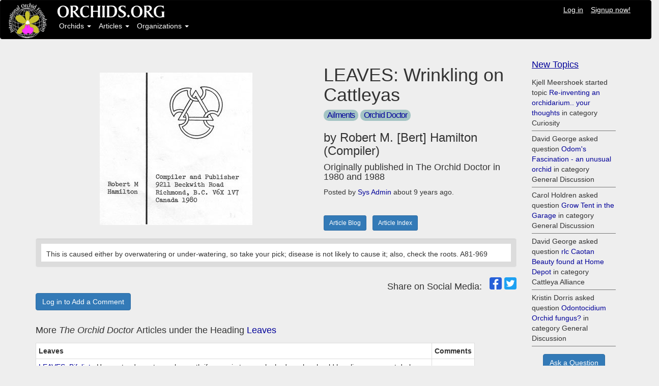

--- FILE ---
content_type: text/html; charset=utf-8
request_url: https://www.orchids.org/articles/leaves-wrinkling-on-cattleyas
body_size: 8785
content:
<!DOCTYPE html>
<html>
<head>
<link rel="shortcut icon" type="image/x-icon" href="/assets/favicon-8e7bea9a61c082ec2092030903cc4a72a42d2e57f0e8c5e137d952b86ce35a7f.ico" />
<meta property="og:url" content="https://www.orchids.org/articles/leaves-wrinkling-on-cattleyas" />
<meta property="og:type" content="article" />
<meta property="og:type:section" content="Orchid Doctor" />
<meta property="og:type:author" content="Robert M. [Bert] Hamilton (Compiler)" />
<meta property="og:title" content="LEAVES: Wrinkling on Cattleyas" />
<meta property="og:description" content="This is caused either by overwatering or under-watering, so take your pick; disease is not likely to cause it; also, check the roots. A81-969" />
<meta property="fb:app_id" content="971671699631712" />
<link rel="stylesheet" media="all" href="/assets/application-7bced7049c234e791510fecf23df7636abe033038cec545bbd915c33fc2d875e.css" data-turbolinks-track="true" />
<script src="/assets/application-8528e5708e95ebf8a47820f9bc0ab47a0d97a40ce2968b669eae9b2f3c378c0e.js" data-turbolinks-track="false"></script>
<script src="//cdn.ckeditor.com/4.11.3/standard/ckeditor.js"></script>
<meta name="csrf-param" content="authenticity_token" />
<meta name="csrf-token" content="aioWuPR8e0M3RpAzf6ENcIzlys2SZ3UOF9/CabLOGHVl2U0d6MsJWIs2ScQns53tddPsHvu4pxxUdXhnOMc/iw==" />
<meta content='width=device-width, initial-scale=1.0' name='viewport'>
<meta content='no-cache' name='turbolinks-cache-control'>
</head>
<body>
<nav class='navbar navbar-inverse'>
<div class='container-fluid'>
<div class='row'>
<div class='col-sm-1'>
<a href="/home/index"><img id="logo" src="/assets/logo_design_BB-75b294d242d78089bf5c664b9d31a73e527bffecdca65f41cba60c0b4ca4bc84.jpg" /></a>
</div>
<div class='col-sm-11'>
<div class='row'>
<a href="/home/index"><img src="/assets/logo_text-eb4dd522650d36800d14875c2939e26b04895b287ffa3f60f519492ec8aa57b4.jpg" /></a>
<ul class='nav navbar-nav-user navbar-right'>
<li><a style="text-decoration: underline;" href="/welcome">Log in</a></li>
<li><a style="text-decoration: underline;" href="/users/sign_up">Signup now!</a></li>
</ul>

</div>
<div class='row'>
<!-- Collect the nav links, forms, and other content for toggling -->
<ul class='nav navbar-nav'>
<li class='dropdown'>
<a aria-expanded='false' class='dropdown-toggle' data-toggle='dropdown' href='#' role='button'>
Orchids
<b class='caret'></b>
</a>
<ul class='dropdown-menu'>
<li><a href="/grexes">Search Orchids</a></li>
<li><a href="/genera">Search Genera</a></li>
<li><a href="/orchgroups">Orchid Groups</a></li>
<li class='divider' role='presentation'></li>
<li><a href="/myplants/recent">Recent Member Plants</a></li>
<li><a href="/myplants/popular">Most Popular in ORCHIDS.ORG</a></li>
<li class='divider' role='presentation'></li>
<li><a href="/saleplants">Orchids for Sale or Trade</a></li>
<li><a href="/saleplants/recent">Recent Orchids for Sale</a></li>
</ul>
</li>
<li class='dropdown'>
<a aria-expanded='false' class='dropdown-toggle' data-toggle='dropdown' href='#' role='button'>
Articles
<b class='caret'></b>
</a>
<ul class='dropdown-menu'>
<li><a href="/articles/blog">Article Blog</a></li>
<li><a href="/articles">Article Index</a></li>
<li><a href="/headings">The Orchid Doctor</a></li>
<li class='divider' role='presentation'></li>
<li><a href="/categories"> Article Categories</a></li>
<li><a href="/categories/index2">Categories Index</a></li>
</ul>
</li>
<li class='dropdown'>
<a aria-expanded='false' class='dropdown-toggle' data-toggle='dropdown' href='#' role='button'>
Organizations
<b class='caret'></b>
</a>
<ul class='dropdown-menu'>
<li><a href="/organizations">All Organizations</a></li>
<li class='divider' role='presentation'></li>
<li><a href="/organizations/societies">Societies</a></li>
<li><a href="/organizations/plantvendors">Plant Vendors</a></li>
<li><a href="/organizations/othervendors">Other Vendors</a></li>
<li><a href="/organizations/gardens">Public Gardens</a></li>
<li><a href="/organizations/judging">Judging Centers</a></li>
<li class='divider' role='presentation'></li>
<li><a href="/organizations/recent">Organizations: Newer</a></li>
<li class='divider' role='presentation'></li>
<li><a href="/events">Events: All</a></li>
</ul>
</li>
</ul>

</div>
</div>
</div>
</div>
</nav>

<div class='container'>
<div class='content'>
<div class='row'>
<div class='col-sm-12'>

</div>
</div>
<div class='row' style='height: 20px;'></div>
</div>
</div>
<div class='container'>
<div class='col-sm-12'>
<div class='row'>
<div class='row'>
<div class='col-sm-10'>
<div class='pgRow'>
<div class='col-sm-7 text-center'>
<br>
<img style="display: block; margin:0 auto; width: auto;" src="https://www.orchids.org/rails/active_storage/blobs/eyJfcmFpbHMiOnsibWVzc2FnZSI6IkJBaHBBcVFCIiwiZXhwIjpudWxsLCJwdXIiOiJibG9iX2lkIn19--b04d961bca230176b04ddee7e1432417d24c3622/orchid-doctor.jpg" />
</div>
<div class='col-sm-5'>
<h1>LEAVES: Wrinkling on Cattleyas</h1>
<span class='badge-medium'><a href="/categories/19/articles">Ailments</a></span>
<span class='badge-medium'><a href="/categories/28/articles">Orchid Doctor</a></span>
<h3>by Robert M. [Bert] Hamilton (Compiler)</h3>
<h4>
Originally published in 
The Orchid Doctor
in 1980 and 1988
</h4>
Posted by <a href="/users/74">Sys Admin</a> about 9 years ago.
<br>
<br>
<div class='row' style='height: 16px;'></div>
<a class="btn btn-sm btn-primary" href="/articles/blog">Article Blog</a>
&nbsp;
<a class="btn btn-sm btn-primary" href="/articles">Article Index</a>
</div>
</div>
<div class='row' style='height: 15px;'></div>
<div class='row'>
<div class='col-sm-12'>
<div id='google_translate_element'>
<div id='google_translate_element'>
<script>
  function googleTranslateElementInit() {
    new google.translate.TranslateElement({pageLanguage: 'en', includedLanguages: 'zh-CN,zh-TW,en,fr,de,ja,ms,pt,ru,es,th,vi', layout: google.translate.TranslateElement.InlineLayout.HORIZONTAL}, 'google_translate_element');
  }
</script>
<script src='//translate.google.com/translate_a/element.js?cb=googleTranslateElementInit' type='text/javascript'></script>
</div>

</div>
<div class='org-well'>
<div class='article-content'>
This is caused either by overwatering or under-watering, so take your pick; disease is not likely to cause it; also, check the roots. A81-969
</div>
</div>
<div class='text-right' style='font-size: 18px;'>
Share on Social Media:
&nbsp;
<div class='social-share-button' data-title='LEAVES: Wrinkling on Cattleyas' data-img=''
data-url='https://www.orchids.org/articles/leaves-wrinkling-on-cattleyas' data-desc='This is caused either by overwatering or under-watering, so take your pick; disease is not likely to cause it; also, check the roots. A81-969' data-via=''>
<a rel="nofollow " data-site="facebook" class="ssb-icon ssb-facebook" onclick="return SocialShareButton.share(this);" title="Share to Facebook" href="#"></a>
<a rel="nofollow " data-site="twitter" class="ssb-icon ssb-twitter" onclick="return SocialShareButton.share(this);" title="Share to Twitter" href="#"></a>
</div>
</div>
</div>
</div>
<a class="btn btn-md btn-primary" href="/welcome">Log in to Add a Comment</a>
<a name='comments'></a>

<div class='row' style='height: 20px;'></div>
<div class='row'>
<div class='col-sm-12'>
<h4>
More
<i>
The Orchid Doctor
</i>
Articles under the Heading
<a href="/headings/448">Leaves</a>
</h4>
</div>
</div>
<div class='row' style='height: 5px;'></div>
<div class='row'>
<div class='col-sm-11'>
<table class='table-nonfluid table-bordered table-condensed table-hover'>
<tr>
<th>Leaves</th>
<th>Comments</th>
</tr>
<tr>
<td class='col-md-11'>
<a href="/articles/leaves-bifoliate">LEAVES: Bifoliate</a>
Have a tendency to weak growth if grown in too much shade; color should be olive green, not dark green. OD66-124Suddenly appear on a labiate plant; good culture causes it. A69-242
</td>
<td align='right' class='col-md-1'>
0
</td>
</tr>
<tr>
<td class='col-md-11'>
<a href="/articles/leaves-black-tip">LEAVES: Black Tip</a>
Control: it is probably a fungus; if the area increases in size, spray with Banrot at 1 ttpg. A79-370
</td>
<td align='right' class='col-md-1'>
0
</td>
</tr>
<tr>
<td class='col-md-11'>
<a href="/articles/leaves-black-tips">LEAVES: Black Tips</a>
They progress downwards rapidly to the pseudobulb; probably black rot; spray with Truban (Terrazole); provide good air circulation. A78-112
</td>
<td align='right' class='col-md-1'>
0
</td>
</tr>
<tr>
<td class='col-md-11'>
<a href="/articles/leaves-cleaning-salts-off">LEAVES: Cleaning Salts Off</a>
Use 1 teaspoon vinegar in a cup of water, also use cotton swabs and water to wash the surface clean of salts or other coatings. OIE88Jan-7; citric acid 1 tbsp. to 1 qt. warm water. OIE88Mar-2
</td>
<td align='right' class='col-md-1'>
0
</td>
</tr>
<tr>
<td class='col-md-11'>
<a href="/articles/leaves-cleaning-them">LEAVES: Cleaning Them</a>
For show display it is legal to clean them with 1 pt. evaporated milk to 10 pts. water; it's illegal, however, to use a "leaf shine" preparation on plants to be judged; they also harm the leaves. OIE88Feb-8
</td>
<td align='right' class='col-md-1'>
0
</td>
</tr>
<tr>
<td class='col-md-11'>
<a href="/articles/leaves-clear-liquid-drops-at-tips">LEAVES: Clear Liquid Drops At Tips</a>
Caused by a sap exudate stimulated by moist media and humidity; it is normal. A77-108
</td>
<td align='right' class='col-md-1'>
0
</td>
</tr>
<tr>
<td class='col-md-11'>
<a href="/articles/leaves-damage">LEAVES: Damage</a>
Leaf damage can be caused., by two things,a. disease or fungus or, b. insect infestation; remains of insects are never found because they leave after doing the damage; Yellow streaks followed by silvery pitting then browning and loss of tissue is almost certainly caused by phalaenopsis mites which also attacks cattleyas, dendrobiums, oncidiums and of course, phalaenopsis; for them apply miticide four times over forty days. OR80-209
</td>
<td align='right' class='col-md-1'>
0
</td>
</tr>
<tr>
<td class='col-md-11'>
<a href="/articles/leaves-emerging-from-center-of-new-growth">LEAVES: Emerging From Center of New Growth</a>
As in cymbidiums, vigorous new growth in the center is desirable to promote as large a bulb as possible on maturity. OD68-172
</td>
<td align='right' class='col-md-1'>
0
</td>
</tr>
<tr>
<td class='col-md-11'>
<a href="/articles/leaves-fungus-treatment">LEAVES: Fungus Treatment</a>
Spotted and pitted leaves require treatment with a paste made of captan or other fungicide; coat the whole infected area and let the paste dry; wash the bench with captan in water and spray all the other plants around; continue to maintain moderate humidity for some time and keep the fans blowing. OR83-11
</td>
<td align='right' class='col-md-1'>
0
</td>
</tr>
<tr>
<td class='col-md-11'>
<a href="/articles/leaves-hard-water-deposits">LEAVES: Hard Water Deposits</a>
It is difficult to remove them, the best bet is to scrub the deposits with lemon juice or a very mild acid solution, and rinse it off after. A82-1259
</td>
<td align='right' class='col-md-1'>
0
</td>
</tr>
<tr>
<td class='col-md-11'>
<a href="/articles/leaves-mesophyll-cell-collapse">LEAVES: Mesophyll Cell Collapse</a>
This happens especially in phalaenopsis and is caused by cold water dripping off the roof or from the hose onto the leaves; the scars become visible about six weeks after. F81-14
</td>
<td align='right' class='col-md-1'>
0
</td>
</tr>
<tr>
<td class='col-md-11'>
<a href="/articles/leaves-new-ones-do-not-open">LEAVES: New Ones Do Not Open</a>
They remain partly closed; try periodic syringing in the morning; there is no definite remedy. A78-226
</td>
<td align='right' class='col-md-1'>
0
</td>
</tr>
<tr>
<td class='col-md-11'>
<a href="/articles/leaves-old-and-browning">LEAVES: Old and Browning</a>
Caused by old age or root injury. A78-226
</td>
<td align='right' class='col-md-1'>
0
</td>
</tr>
<tr>
<td class='col-md-11'>
<a href="/articles/leaves-on-ascocendas-have-bacterial-leaf-rot">LEAVES: On Ascocendas Have Bacterial Leaf Rot</a>
Bordeaux mixture is not very effective against bacteria, so use Physan at 15 ml. per gal. of water. A74-792
</td>
<td align='right' class='col-md-1'>
0
</td>
</tr>
<tr>
<td class='col-md-11'>
<a href="/articles/leaves-on-cattleyas-are-black-edged">LEAVES: On Cattleyas Are Black Edged</a>
Inadequate light contributes to dark, soft growths which are not self-supporting; brown, drying edges indicate root injury. A71-1021
</td>
<td align='right' class='col-md-1'>
0
</td>
</tr>
<tr>
<td class='col-md-11'>
<a href="/articles/leaves-on-cattleyas-are-drooping">LEAVES: On Cattleyas Are Drooping</a>
Check roots for possible bush snails or for over-watering; the root system is the key to healthy plants. A77-449
</td>
<td align='right' class='col-md-1'>
0
</td>
</tr>
<tr>
<td class='col-md-11'>
<a href="/articles/leaves-on-cattleyas-became-sunburned">LEAVES: On Cattleyas Became Sunburned</a>
Do not put in shade but in good light out of the sun and heat and avoid over-watering. A72-204
</td>
<td align='right' class='col-md-1'>
0
</td>
</tr>
<tr>
<td class='col-md-11'>
<a href="/articles/leaves-on-cattleyas-become-yellowed">LEAVES: On Cattleyas Become Yellowed</a>
If some have black splotches it may be caused by excessive soluble salts, or by toxic salts. A78-495
</td>
<td align='right' class='col-md-1'>
0
</td>
</tr>
<tr>
<td class='col-md-11'>
<a href="/articles/leaves-on-cattleyas-go-limp">LEAVES: On Cattleyas Go Limp</a>
Too much nitrogen fertilizer, with too low light supply can cause it; poor root condition, such as too wet may be the fault. A72-686
</td>
<td align='right' class='col-md-1'>
0
</td>
</tr>
<tr>
<td class='col-md-11'>
<a href="/articles/leaves-on-cattleyas-go-limp-and-wrinkled">LEAVES: On Cattleyas Go Limp and Wrinkled</a>
Possible injury to roots is the most likely cause; caused either by over-watering or excessive drying. A76-115
</td>
<td align='right' class='col-md-1'>
0
</td>
</tr>
<tr>
<td class='col-md-11'>
<a href="/articles/leaves-on-cattleyas-have-black-tips">LEAVES: On Cattleyas Have Black Tips</a>
On new growth it goes no farther than the pseudobulbs; spray with Truban or Terrazole, at 1 tpg. A79-4
</td>
<td align='right' class='col-md-1'>
0
</td>
</tr>
<tr>
<td class='col-md-11'>
<a href="/articles/leaves-on-cattleyas-have-purplish-spots">LEAVES: On Cattleyas, Have Purplish Spots</a>
Many pigments are masked until a cultural change takes place; higher light levels turn leaves purple; also, a nutrient deficiency can cause the color to appear; the areas around insect punctures turn purple; Florida red scale can infest a plant even in Ohio. A83-6000
</td>
<td align='right' class='col-md-1'>
0
</td>
</tr>
<tr>
<td class='col-md-11'>
<a href="/articles/leaves-on-cattleyas-show-shrivelling">LEAVES: On Cattleyas Show Shrivelling</a>
Suspect dryness of culture; cattleyas like high humidity, but too heavy watering can kill the roots. A75-1007
</td>
<td align='right' class='col-md-1'>
0
</td>
</tr>
<tr>
<td class='col-md-11'>
<a href="/articles/leaves-on-cattleyas-stay-folded">LEAVES: On Cattleyas Stay Folded</a>
Possibly caused by too low atmospheric humidity. A76-14
</td>
<td align='right' class='col-md-1'>
0
</td>
</tr>
<tr>
<td class='col-md-11'>
<a href="/articles/leaves-on-cattleyas-stay-long-and-narrow">LEAVES: On Cattleyas Stay Long and Narrow</a>
If they fail to spread open it is possibly because they lack sufficient light. A77-995
</td>
<td align='right' class='col-md-1'>
0
</td>
</tr>
<tr>
<td class='col-md-11'>
<a href="/articles/leaves-on-oncidiums-are-accordion-folded">LEAVES: On Oncidiums Are Accordion-folded</a>
In a window area this could be caused by too low humidity; the effect of misting lasts only 1/2 an hour. A75-1096
</td>
<td align='right' class='col-md-1'>
0
</td>
</tr>
<tr>
<td class='col-md-11'>
<a href="/articles/leaves-on-paphiopedilums-bend-in-the-middle-and-slump-over">LEAVES: On Paphiopedilums Bend in the Middle and Slump Over</a>
Turgidity is lost when medium is too dry or the humidity is too low; dark weather may cause it. A75-298; OD73-158
</td>
<td align='right' class='col-md-1'>
0
</td>
</tr>
<tr>
<td class='col-md-11'>
<a href="/articles/leaves-on-phalaenopsis-droop-suddenly">LEAVES: On Phalaenopsis Droop Suddenly</a>
Cool nights followed by sunny mornings can trigger this, or excessive drying. A75-437
</td>
<td align='right' class='col-md-1'>
0
</td>
</tr>
<tr>
<td class='col-md-11'>
<a href="/articles/leaves-on-phalaenopsis-have-thin-marginal-edge-with-no-chlorophyll-and-some-turn-blackish">LEAVES: On Phalaenopsis Have Thin Marginal Edge with No Chlorophyll and Some Turn Blackish</a>
Cause not known; may be due to excess salts in the water, or accumulated in the medium. A75-298
</td>
<td align='right' class='col-md-1'>
0
</td>
</tr>
<tr>
<td class='col-md-11'>
<a href="/articles/leaves-on-phalaenopsis-show-white-patches">LEAVES: On Phalaenopsis, Show White Patches</a>
Damage by cold water causes sunken cell wall collapse; water dripping from the roof in winter causes it. F85-8
</td>
<td align='right' class='col-md-1'>
0
</td>
</tr>
<tr>
<td class='col-md-11'>
<a href="/articles/leaves-on-vandas-turn-yellow-and-drop">LEAVES: On Vandas Turn Yellow and Drop</a>
Repot the plant in loose medium dampen it and place in a plastic bag in indirect light. A75-35
</td>
<td align='right' class='col-md-1'>
0
</td>
</tr>
<tr>
<td class='col-md-11'>
<a href="/articles/leaves-purplish-pigmentation">LEAVES: Purplish Pigmentation</a>
Caused by too low night temperatures, or too bright daylight; also caused by lack of adequate phosphorous. A64-693
</td>
<td align='right' class='col-md-1'>
0
</td>
</tr>
<tr>
<td class='col-md-11'>
<a href="/articles/leaves-removal-from-ailing-plant">LEAVES: Removal From Ailing Plant</a>
Most important is the removal of most leaves from a dessicated plant recently received with no roots; when little or no means to replenish water exists the plant should be relieved of a good portion of its parts which transpire, leaving only a minimum to carry on photosynthesis. ODA69-53
</td>
<td align='right' class='col-md-1'>
0
</td>
</tr>
<tr>
<td class='col-md-11'>
<a href="/articles/leaves-removal-time">LEAVES: Removal Time</a>
Do not cut them off until they dry and shrivel and are ready to fall. A76-115
</td>
<td align='right' class='col-md-1'>
0
</td>
</tr>
<tr>
<td class='col-md-11'>
<a href="/articles/leaves-samples-sent-by-mail-for-inspection">LEAVES: Samples Sent by Mail for Inspection</a>
Do not wrap them in Saran or polyethylene but in a single fold of waxed paper. A71-439
</td>
<td align='right' class='col-md-1'>
0
</td>
</tr>
<tr>
<td class='col-md-11'>
<a href="/articles/leaves-shrivelling-on-cattleyas">LEAVES: Shrivelling on Cattleyas</a>
Is caused by several things, such as dryness of culture, lack of high enough humidity, roots possibly dead from over-watering. A86-383
</td>
<td align='right' class='col-md-1'>
0
</td>
</tr>
<tr>
<td class='col-md-11'>
<a href="/articles/leaves-sunburned">LEAVES: Sunburned</a>
The best treatment is to remove only the badly burned ones; partly burned ones are unsightly but still functional. A69-130; A75-906; A79-334
</td>
<td align='right' class='col-md-1'>
0
</td>
</tr>
<tr>
<td class='col-md-11'>
<a href="/articles/leaves-sunburn-treatment">LEAVES: Sunburn Treatment</a>
Saturate a large amount of water in a pail with sugar and cover the plant in it to seal the tissues from fungi and bacteria and stop dehydration; after an hour or two remove and keep the burned areas covered; let the roots function as normally as possible. RMH; AU87-(l)-23
</td>
<td align='right' class='col-md-1'>
0
</td>
</tr>
<tr>
<td class='col-md-11'>
<a href="/articles/leaves-testing-for-virus">LEAVES: Testing for Virus</a>
The expert relies solely on visible symptoms on leaves where they are apparent; the lower portion of a maturing leaf in doubtful cases can be sent for instance to Florida West Coast Scientific Labs. P.O.Box 11914, Xampa FL. 33610; the charge was reported low in 1973. A73-503
</td>
<td align='right' class='col-md-1'>
0
</td>
</tr>
<tr>
<td class='col-md-11'>
<a href="/articles/leaves-transpiration">LEAVES: Transpiration</a>
The technical principles involved for the grower; refer to AU85(1)-31
</td>
<td align='right' class='col-md-1'>
0
</td>
</tr>
<tr>
<td class='col-md-11'>
<a href="/articles/leaves-variegated-green-and-white">LEAVES: Variegated Green and White</a>
The plant was negative when tested for virus; it is possibly a variegated sport. A61-658; illus. of an awarded plant. A77-831
</td>
<td align='right' class='col-md-1'>
0
</td>
</tr>
<tr>
<td class='col-md-11'>
<a href="/articles/leaves-white-patches">LEAVES: White Patches</a>
Check the Mg and Fe levels in the fertilizer and increase one or both. Au84-204
</td>
<td align='right' class='col-md-1'>
0
</td>
</tr>
<tr>
<td class='col-md-11'>
<a href="/articles/leaves-white-patches-on-phalaenopsis">LEAVES: White Patches on Phalaenopsis</a>
Most likely this is caused by cold damage which results in sunken cell-wall collapse, likely on plants too near a cold wall or under a cold-water drip; always use water for watering which is warmer than the temperature of the house. F85-8
</td>
<td align='right' class='col-md-1'>
0
</td>
</tr>
<tr>
<td class='col-md-11'>
<a href="/articles/leaves-whitish-build-up-from-minerals-in-the-water">LEAVES: Whitish Build-up From Minerals in the Water</a>
Additive available to dissolve it: use mild detergent to help remove the deposit; an ion-exchange demineralizer is expensive; do not use water softener. A77-314
</td>
<td align='right' class='col-md-1'>
0
</td>
</tr>
<tr>
<td class='col-md-11'>
<a href="/articles/leaves-wilting-without-changing-color-leading-to-death-of-plant">LEAVES: Wilting Without Changing Color, Leading to Death of Plant</a>
Too little light can cause it, or excessive wetness; check the roots for root aphids or fungus. A71-345
</td>
<td align='right' class='col-md-1'>
0
</td>
</tr>
<tr>
<td class='col-md-11'>
<a href="/articles/leaves-wrinkled-especially-the-front-ones">LEAVES: Wrinkled, Especially the Front Ones</a>
This indicates something seriously wrong with the plant; the beginning grower should check the roots and all cultural procedures. A72-117
</td>
<td align='right' class='col-md-1'>
0
</td>
</tr>
<tr>
<td class='col-md-11'>
<a href="/articles/leaves-wrinkled-front-ones">LEAVES: Wrinkled Front Ones</a>
This suggests a cultural failure, so check the roots first and then the other cultural practices. A85-1118
</td>
<td align='right' class='col-md-1'>
0
</td>
</tr>
<tr>
<td class='col-md-11'>
<a href="/articles/leaves-yellowing">LEAVES: Yellowing</a>
Usually caused by too high light levels and indicates the lighting should be reduced by 25 to 50%; also, increase the Mg and Fe in the fertilizer. Au84-204Young leaves on new cymbidium shoots turned yellow but a dose of iron cured the plants. Au81-102
</td>
<td align='right' class='col-md-1'>
0
</td>
</tr>
<tr>
<td class='col-md-11'>
<a href="/articles/leaves-yellowing-of-premature-growth">LEAVES: Yellowing of Premature Growth</a>
Can be caused by improper feeding, or drying, or low temperature, or poor aeration in the pot. A79-910
</td>
<td align='right' class='col-md-1'>
0
</td>
</tr>
</table>

</div>
</div>
</div>
<div class='col-sm-2'>
<div class='row' style='height: 0px;'></div>
<h4>
<u>
<a href="/topics">New Topics</a>
</u>
</h4>
<ol class='events'>
<li>
<span class='content'>Kjell Meershoek started topic <a href="/topics/re-inventing-an-orchidarium-your-thoughts">Re-inventing an orchidarium.. your thoughts</a> in category Curiosity</span>
</li>
<li>
<span class='content'>David George asked question <a href="/topics/odom-s-fascination-an-unusual-orchid">Odom&#39;s Fascination - an unusual orchid</a> in category General Discussion</span>
</li>
<li>
<span class='content'>Carol Holdren asked question <a href="/topics/grow-tent-in-the-garage">Grow Tent in the Garage</a> in category General Discussion</span>
</li>
<li>
<span class='content'>David George asked question <a href="/topics/rlc-caotan-beauty-found-at-home-depot">rlc Caotan Beauty found at Home Depot </a> in category Cattleya Alliance</span>
</li>
<li>
<span class='content'>Kristin Dorris asked question <a href="/topics/odontocidium-orchid-fungus">Odontocidium Orchid fungus?</a> in category General Discussion</span>
</li>
</ol>
<div class='row' style='height: 15px;'></div>
<div class='text-center'>
<a class="btn btn-md btn-primary" href="/topics/new?question=true">Ask a Question</a>
<br>
<br>
<a class="btn btn-md btn-primary" href="/topics/new">Start a Topic</a>
</div>
<div class='row' style='height: 10px;'></div>

<div class='row' style='height: 10px;'></div>
<h4>
<u>
<a href="/comments">New Comments</a>
</u>
</h4>
<ol class='events'>
<li>
<span class='content'>Carol Holdren commented on topic <a href="https://www.orchids.org/topics/re-inventing-an-orchidarium-your-thoughts#comments">&quot;Re-inventing an orchidarium.. your thoughts&quot;</a> by Kjell Meershoek</span>
</li>
<li>
<span class='content'>Inga Kruppa commented on member plant <a href="https://www.orchids.org/myplants/inga-kruppa-acacallis-cyanea-paradisanthus-micranthus#comments">Acacallis cyanea Х Paradisanthus micranthus</a> by Inga Kruppa</span>
</li>
<li>
<span class='content'>Carol Holdren commented on topic <a href="https://www.orchids.org/topics/rlc-caotan-beauty-found-at-home-depot#comments">&quot;rlc Caotan Beauty found at Home Depot &quot;</a> by David George</span>
</li>
<li>
<span class='content'>Carol Holdren commented on topic <a href="https://www.orchids.org/topics/odom-s-fascination-an-unusual-orchid#comments">&quot;Odom&#39;s Fascination - an unusual orchid&quot;</a> by David George</span>
</li>
<li>
<span class='content'>Dr. Florian Wolf commented on topic <a href="https://www.orchids.org/topics/wild-lisa-devos#comments">&quot;Wild. Lisa Devos&quot;</a> by Maria Fernandez</span>
</li>
<li>
<span class='content'>Michael Valcarcel commented on member plant <a href="https://www.orchids.org/myplants/walceli-muniz-valverde-rhyncholaeliocattleya-chief-takanaka#comments">Rlc. Chief Takanaka</a> by Walceli Muniz Valverde</span>
</li>
<li>
<span class='content'>Michael Valcarcel commented on member plant <a href="https://www.orchids.org/myplants/michael-valcarcel-rhyncholaeliocattleya-montana-spirit#comments">Rlc. Montana Spirit</a> by Michael Valcarcel</span>
</li>
<li>
<span class='content'>Michael Valcarcel commented on member plant <a href="https://www.orchids.org/myplants/michael-valcarcel-cattlianthe-blazing-sun#comments">Ctt. Blazing Sun</a> by Michael Valcarcel</span>
</li>
<li>
<span class='content'>Michael Valcarcel commented on member plant <a href="https://www.orchids.org/myplants/michael-valcarcel-brassocattleya-spotted-clown#comments">Bc. Spotted Clown</a> by Michael Valcarcel</span>
</li>
<li>
<span class='content'>Maria Skrypnyk commented on member plant <a href="https://www.orchids.org/myplants/maria-skrypnyk-yamadara-redland-sunset#comments">Yamadara Redland Sunset</a> by Maria Skrypnyk</span>
</li>
<li>
<span class='content'>André Pessina commented on topic <a href="https://www.orchids.org/topics/odontocidium-orchid-fungus#comments">&quot;Odontocidium Orchid fungus?&quot;</a> by Kristin Dorris</span>
</li>
<li>
<span class='content'>Linda Hartman commented on topic <a href="https://www.orchids.org/topics/image-of-a-plant-please#comments">&quot;Image of a plant please&quot;</a> by Leshya Perkins</span>
</li>
<li>
<span class='content'>Paul Reavis commented on orchid <a href="https://www.orchids.org/grexes/miltonia-kismet#comments">Milt. Kismet</a></span>
</li>
<li>
<span class='content'>Christiaan Viljoen commented on member plant <a href="https://www.orchids.org/myplants/christiaan-viljoen-prosthechea-fragrans#comments">Psh. fragrans</a> by Christiaan Viljoen</span>
</li>
<li>
<span class='content'>Christiaan Viljoen commented on member plant <a href="https://www.orchids.org/myplants/christiaan-viljoen-zygopetalum-maculatum#comments">Z. maculatum</a> by Christiaan Viljoen</span>
</li>
<li>
<span class='content'>Christiaan Viljoen commented on member plant <a href="https://www.orchids.org/myplants/christiaan-viljoen-cattleya-gaskell-pumila-azure-star#comments">C. Gaskell-Pumila &#39;Azure Star&#39;</a> by Christiaan Viljoen</span>
</li>
<li>
<span class='content'>Robert H. Findlay commented on member plant <a href="https://www.orchids.org/myplants/sally-k-rhyncholaeliocattleya-joy-sokabe-volcano-queen#comments">Rlc. Joy Sokabe var. Volcano Queen</a> by Sally K</span>
</li>
<li>
<span class='content'>James Lunsford commented on member plant <a href="https://www.orchids.org/myplants/james-lunsford-lc-sagarik-wax-african-beauty-amo-aos-x-blc-cherry-suisse-kauai-hcc-aos-cattlyea-hybrid#comments">Lc. Sagarik Wax &#39;African Beauty AMO/AOS x Blc. Cherry Suisse&#39;Kauai&#39; HCC/AOS var. Cattlyea  &#39;Hybrid &#39;</a> by James Lunsford</span>
</li>
<li>
<span class='content'>John Varigos commented on orchid <a href="https://www.orchids.org/grexes/bulbophyllum-schwarzii#comments">Bulb. schwarzii</a></span>
</li>
<li>
<span class='content'>Linda Hartman commented on topic <a href="https://www.orchids.org/topics/issue-with-blc-ben-o-neil-jubilee#comments">&quot;Issue with Blc. Ben O&#39;Neil &quot;Jubilee&quot;</a> by Glenda Ratliff</span>
</li>
</ol>

</div>
</div>
</div>
</div>

</div>
<footer class='footer'>
<div class='row' style='height: 10px;'></div>
<div class='row'>
<nav class='pull-left'>
<ul>
<li><a href="/">Home Page |</a></li>
<li><a href="/about">About Us |</a></li>
<li><a href="/news">News |</a></li>
<li><a href="/terms">Terms Of Use |</a></li>
<li><a href="/privacy">Privacy |</a></li>
<li><a href="/help">Help |</a></li>
<li><a href="/contact">Contact</a></li>
</ul>
</nav>
</div>
<div class='row'>
<nav class='pull-left'>
<ul>
<li>
<a>&copy International Orchid Foundation, LLC</a>
</li>
</ul>
</nav>
</div>
</footer>

<script>
  $(document).ready(function () {
      $('.dropdown-toggle').dropdown();
  });
</script>
<script defer src="https://static.cloudflareinsights.com/beacon.min.js/vcd15cbe7772f49c399c6a5babf22c1241717689176015" integrity="sha512-ZpsOmlRQV6y907TI0dKBHq9Md29nnaEIPlkf84rnaERnq6zvWvPUqr2ft8M1aS28oN72PdrCzSjY4U6VaAw1EQ==" data-cf-beacon='{"version":"2024.11.0","token":"d6851212c4f942efae5ee26de307e37b","r":1,"server_timing":{"name":{"cfCacheStatus":true,"cfEdge":true,"cfExtPri":true,"cfL4":true,"cfOrigin":true,"cfSpeedBrain":true},"location_startswith":null}}' crossorigin="anonymous"></script>
</body>
</html>
